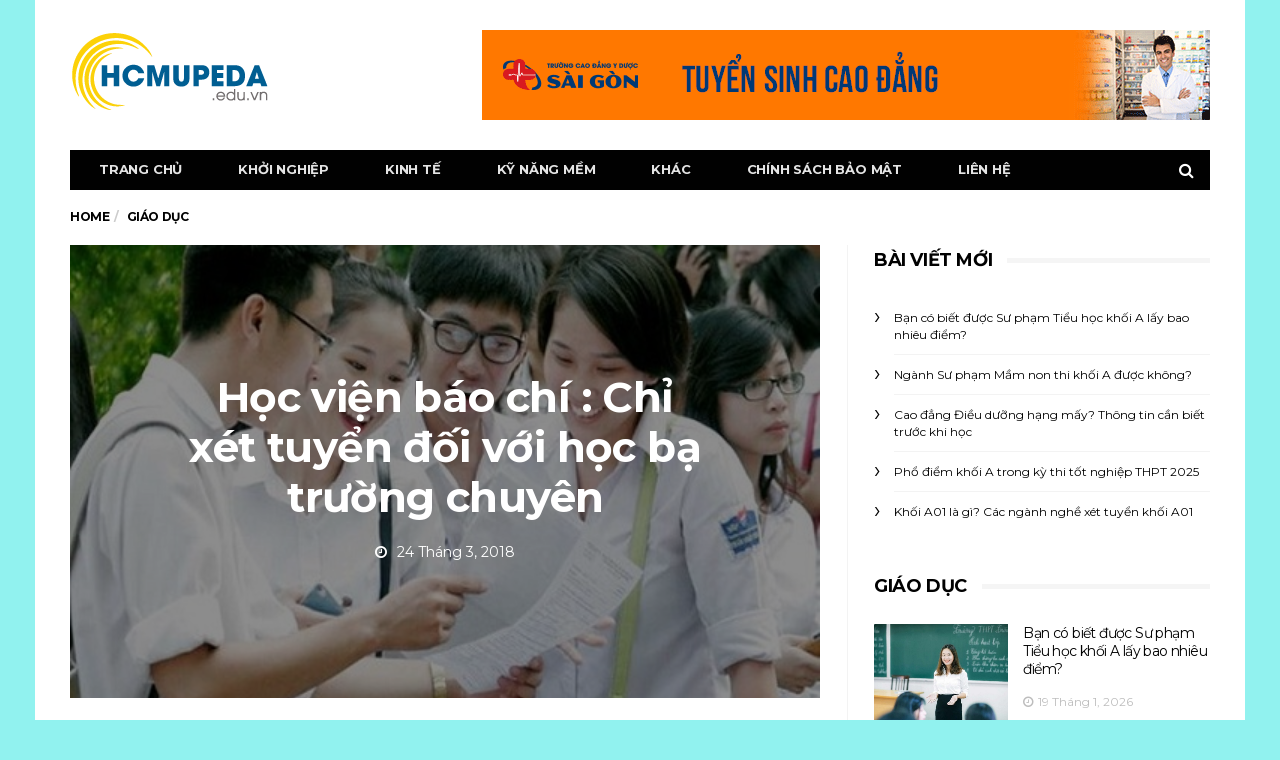

--- FILE ---
content_type: text/html; charset=UTF-8
request_url: http://hcmupeda.edu.vn/hoc-vien-bao-chi-chi-xet-tuyen-doi-voi-hoc-ba-truong-chuyen/
body_size: 15467
content:
<!DOCTYPE html>
<!--[if lt IE 7 ]><html class="ie ie6" lang="vi"> <![endif]-->
<!--[if IE 7 ]><html class="ie ie7" lang="vi"> <![endif]-->
<!--[if IE 8 ]><html class="ie ie8" lang="vi"> <![endif]-->
<!--[if (gte IE 9)|!(IE)]><!--><html lang="vi">
<head>
	
	
	
		
<!-- Yandex.Metrika counter -->
<script type="text/javascript" >
    (function (d, w, c) {
        (w[c] = w[c] || []).push(function() {
            try {
                w.yaCounter50324764 = new Ya.Metrika2({
                    id:50324764,
                    clickmap:true,
                    trackLinks:true,
                    accurateTrackBounce:true,
                    webvisor:true
                });
            } catch(e) { }
        });

        var n = d.getElementsByTagName("script")[0],
            s = d.createElement("script"),
            f = function () { n.parentNode.insertBefore(s, n); };
        s.type = "text/javascript";
        s.async = true;
        s.src = "https://mc.yandex.ru/metrika/tag.js";

        if (w.opera == "[object Opera]") {
            d.addEventListener("DOMContentLoaded", f, false);
        } else { f(); }
    })(document, window, "yandex_metrika_callbacks2");
</script>
<noscript><div><img src="https://mc.yandex.ru/watch/50324764" style="position:absolute; left:-9999px;" alt="" /></div></noscript>
<!-- /Yandex.Metrika counter -->
	<meta charset="UTF-8">
	<meta name="viewport" content="user-scalable=yes, width=device-width, initial-scale=1.0, maximum-scale=1">

	<!--[if IE]><meta http-equiv="X-UA-Compatible" content="IE=edge" /><![endif]-->

	<link rel="pingback" href="http://hcmupeda.edu.vn/xmlrpc.php">

	<meta name='robots' content='index, follow, max-image-preview:large, max-snippet:-1, max-video-preview:-1' />
	<style>img:is([sizes="auto" i], [sizes^="auto," i]) { contain-intrinsic-size: 3000px 1500px }</style>
	
	<!-- This site is optimized with the Yoast SEO Premium plugin v22.0 (Yoast SEO v22.3-RC2) - https://yoast.com/wordpress/plugins/seo/ -->
	<title>Học viện báo chí : Chỉ xét tuyển đối với học bạ trường chuyên</title>
	<meta name="description" content="Năm 2018, Học viện báo chí và tuyên truyền chỉ xét tuyển học bạ đối với những thí sinh trường chuyên. Còn lại sẽ xét tuyển dựa theo kết quả của kỳ thi THPT Quốc gia." />
	<link rel="canonical" href="https://hcmupeda.edu.vn/hoc-vien-bao-chi-chi-xet-tuyen-doi-voi-hoc-ba-truong-chuyen/" />
	<meta property="og:locale" content="vi_VN" />
	<meta property="og:type" content="article" />
	<meta property="og:title" content="Học viện báo chí : Chỉ xét tuyển đối với học bạ trường chuyên" />
	<meta property="og:description" content="Năm 2018, Học viện báo chí và tuyên truyền chỉ xét tuyển học bạ đối với những thí sinh trường chuyên. Còn lại sẽ xét tuyển dựa theo kết quả của kỳ thi THPT Quốc gia." />
	<meta property="og:url" content="https://hcmupeda.edu.vn/hoc-vien-bao-chi-chi-xet-tuyen-doi-voi-hoc-ba-truong-chuyen/" />
	<meta property="og:site_name" content="HCMupeda - Tin Tức TP Hồ Chí Minh Online" />
	<meta property="article:published_time" content="2018-03-24T03:20:50+00:00" />
	<meta property="og:image" content="https://hcmupeda.edu.vn/wp-content/uploads/2018/03/hoc-vien-bao-chi-chi-xet-tuyen-doi-voi-hoc-ba-truong-chuyen-1.jpg" />
	<meta property="og:image:width" content="500" />
	<meta property="og:image:height" content="333" />
	<meta property="og:image:type" content="image/jpeg" />
	<meta name="author" content="hcmupeda" />
	<meta name="twitter:card" content="summary_large_image" />
	<meta name="twitter:label1" content="Được viết bởi" />
	<meta name="twitter:data1" content="hcmupeda" />
	<meta name="twitter:label2" content="Ước tính thời gian đọc" />
	<meta name="twitter:data2" content="4 phút" />
	<script type="application/ld+json" class="yoast-schema-graph">{"@context":"https://schema.org","@graph":[{"@type":"WebPage","@id":"https://hcmupeda.edu.vn/hoc-vien-bao-chi-chi-xet-tuyen-doi-voi-hoc-ba-truong-chuyen/","url":"https://hcmupeda.edu.vn/hoc-vien-bao-chi-chi-xet-tuyen-doi-voi-hoc-ba-truong-chuyen/","name":"Học viện báo chí : Chỉ xét tuyển đối với học bạ trường chuyên","isPartOf":{"@id":"https://hcmupeda.edu.vn/#website"},"primaryImageOfPage":{"@id":"https://hcmupeda.edu.vn/hoc-vien-bao-chi-chi-xet-tuyen-doi-voi-hoc-ba-truong-chuyen/#primaryimage"},"image":{"@id":"https://hcmupeda.edu.vn/hoc-vien-bao-chi-chi-xet-tuyen-doi-voi-hoc-ba-truong-chuyen/#primaryimage"},"thumbnailUrl":"https://hcmupeda.edu.vn/wp-content/uploads/2018/03/hoc-vien-bao-chi-chi-xet-tuyen-doi-voi-hoc-ba-truong-chuyen-1.jpg","datePublished":"2018-03-24T03:20:50+00:00","dateModified":"2018-03-24T03:20:50+00:00","author":{"@id":"https://hcmupeda.edu.vn/#/schema/person/475867bec59114a4a7688876840b3807"},"description":"Năm 2018, Học viện báo chí và tuyên truyền chỉ xét tuyển học bạ đối với những thí sinh trường chuyên. Còn lại sẽ xét tuyển dựa theo kết quả của kỳ thi THPT Quốc gia.","breadcrumb":{"@id":"https://hcmupeda.edu.vn/hoc-vien-bao-chi-chi-xet-tuyen-doi-voi-hoc-ba-truong-chuyen/#breadcrumb"},"inLanguage":"vi","potentialAction":[{"@type":"ReadAction","target":["https://hcmupeda.edu.vn/hoc-vien-bao-chi-chi-xet-tuyen-doi-voi-hoc-ba-truong-chuyen/"]}]},{"@type":"ImageObject","inLanguage":"vi","@id":"https://hcmupeda.edu.vn/hoc-vien-bao-chi-chi-xet-tuyen-doi-voi-hoc-ba-truong-chuyen/#primaryimage","url":"https://hcmupeda.edu.vn/wp-content/uploads/2018/03/hoc-vien-bao-chi-chi-xet-tuyen-doi-voi-hoc-ba-truong-chuyen-1.jpg","contentUrl":"https://hcmupeda.edu.vn/wp-content/uploads/2018/03/hoc-vien-bao-chi-chi-xet-tuyen-doi-voi-hoc-ba-truong-chuyen-1.jpg","width":500,"height":333,"caption":"Đối với các thí sinh không học trường chuyên xét tuyển theo điểm thi THPT Quốc gia"},{"@type":"BreadcrumbList","@id":"https://hcmupeda.edu.vn/hoc-vien-bao-chi-chi-xet-tuyen-doi-voi-hoc-ba-truong-chuyen/#breadcrumb","itemListElement":[{"@type":"ListItem","position":1,"name":"Trang chủ","item":"https://hcmupeda.edu.vn/"},{"@type":"ListItem","position":2,"name":"Học viện báo chí : Chỉ xét tuyển đối với học bạ trường chuyên"}]},{"@type":"WebSite","@id":"https://hcmupeda.edu.vn/#website","url":"https://hcmupeda.edu.vn/","name":"HCMupeda - Tin Tức TP Hồ Chí Minh Online","description":"","potentialAction":[{"@type":"SearchAction","target":{"@type":"EntryPoint","urlTemplate":"https://hcmupeda.edu.vn/?s={search_term_string}"},"query-input":"required name=search_term_string"}],"inLanguage":"vi"},{"@type":"Person","@id":"https://hcmupeda.edu.vn/#/schema/person/475867bec59114a4a7688876840b3807","name":"hcmupeda","image":{"@type":"ImageObject","inLanguage":"vi","@id":"https://hcmupeda.edu.vn/#/schema/person/image/","url":"https://secure.gravatar.com/avatar/fdfcf19b1a650b02a9106c372d73e366?s=96&d=mm&r=g","contentUrl":"https://secure.gravatar.com/avatar/fdfcf19b1a650b02a9106c372d73e366?s=96&d=mm&r=g","caption":"hcmupeda"}}]}</script>
	<!-- / Yoast SEO Premium plugin. -->


<link rel='dns-prefetch' href='//fonts.googleapis.com' />
<link rel="alternate" type="application/rss+xml" title="Dòng thông tin HCMupeda - Tin Tức TP Hồ Chí Minh Online &raquo;" href="https://hcmupeda.edu.vn/feed/" />
<script type="text/javascript">
/* <![CDATA[ */
window._wpemojiSettings = {"baseUrl":"https:\/\/s.w.org\/images\/core\/emoji\/15.0.3\/72x72\/","ext":".png","svgUrl":"https:\/\/s.w.org\/images\/core\/emoji\/15.0.3\/svg\/","svgExt":".svg","source":{"concatemoji":"http:\/\/hcmupeda.edu.vn\/wp-includes\/js\/wp-emoji-release.min.js?ver=6.7.4"}};
/*! This file is auto-generated */
!function(i,n){var o,s,e;function c(e){try{var t={supportTests:e,timestamp:(new Date).valueOf()};sessionStorage.setItem(o,JSON.stringify(t))}catch(e){}}function p(e,t,n){e.clearRect(0,0,e.canvas.width,e.canvas.height),e.fillText(t,0,0);var t=new Uint32Array(e.getImageData(0,0,e.canvas.width,e.canvas.height).data),r=(e.clearRect(0,0,e.canvas.width,e.canvas.height),e.fillText(n,0,0),new Uint32Array(e.getImageData(0,0,e.canvas.width,e.canvas.height).data));return t.every(function(e,t){return e===r[t]})}function u(e,t,n){switch(t){case"flag":return n(e,"\ud83c\udff3\ufe0f\u200d\u26a7\ufe0f","\ud83c\udff3\ufe0f\u200b\u26a7\ufe0f")?!1:!n(e,"\ud83c\uddfa\ud83c\uddf3","\ud83c\uddfa\u200b\ud83c\uddf3")&&!n(e,"\ud83c\udff4\udb40\udc67\udb40\udc62\udb40\udc65\udb40\udc6e\udb40\udc67\udb40\udc7f","\ud83c\udff4\u200b\udb40\udc67\u200b\udb40\udc62\u200b\udb40\udc65\u200b\udb40\udc6e\u200b\udb40\udc67\u200b\udb40\udc7f");case"emoji":return!n(e,"\ud83d\udc26\u200d\u2b1b","\ud83d\udc26\u200b\u2b1b")}return!1}function f(e,t,n){var r="undefined"!=typeof WorkerGlobalScope&&self instanceof WorkerGlobalScope?new OffscreenCanvas(300,150):i.createElement("canvas"),a=r.getContext("2d",{willReadFrequently:!0}),o=(a.textBaseline="top",a.font="600 32px Arial",{});return e.forEach(function(e){o[e]=t(a,e,n)}),o}function t(e){var t=i.createElement("script");t.src=e,t.defer=!0,i.head.appendChild(t)}"undefined"!=typeof Promise&&(o="wpEmojiSettingsSupports",s=["flag","emoji"],n.supports={everything:!0,everythingExceptFlag:!0},e=new Promise(function(e){i.addEventListener("DOMContentLoaded",e,{once:!0})}),new Promise(function(t){var n=function(){try{var e=JSON.parse(sessionStorage.getItem(o));if("object"==typeof e&&"number"==typeof e.timestamp&&(new Date).valueOf()<e.timestamp+604800&&"object"==typeof e.supportTests)return e.supportTests}catch(e){}return null}();if(!n){if("undefined"!=typeof Worker&&"undefined"!=typeof OffscreenCanvas&&"undefined"!=typeof URL&&URL.createObjectURL&&"undefined"!=typeof Blob)try{var e="postMessage("+f.toString()+"("+[JSON.stringify(s),u.toString(),p.toString()].join(",")+"));",r=new Blob([e],{type:"text/javascript"}),a=new Worker(URL.createObjectURL(r),{name:"wpTestEmojiSupports"});return void(a.onmessage=function(e){c(n=e.data),a.terminate(),t(n)})}catch(e){}c(n=f(s,u,p))}t(n)}).then(function(e){for(var t in e)n.supports[t]=e[t],n.supports.everything=n.supports.everything&&n.supports[t],"flag"!==t&&(n.supports.everythingExceptFlag=n.supports.everythingExceptFlag&&n.supports[t]);n.supports.everythingExceptFlag=n.supports.everythingExceptFlag&&!n.supports.flag,n.DOMReady=!1,n.readyCallback=function(){n.DOMReady=!0}}).then(function(){return e}).then(function(){var e;n.supports.everything||(n.readyCallback(),(e=n.source||{}).concatemoji?t(e.concatemoji):e.wpemoji&&e.twemoji&&(t(e.twemoji),t(e.wpemoji)))}))}((window,document),window._wpemojiSettings);
/* ]]> */
</script>
<style id='wp-emoji-styles-inline-css' type='text/css'>

	img.wp-smiley, img.emoji {
		display: inline !important;
		border: none !important;
		box-shadow: none !important;
		height: 1em !important;
		width: 1em !important;
		margin: 0 0.07em !important;
		vertical-align: -0.1em !important;
		background: none !important;
		padding: 0 !important;
	}
</style>
<link rel='stylesheet' id='wp-block-library-css' href='http://hcmupeda.edu.vn/wp-includes/css/dist/block-library/style.min.css?ver=6.7.4' type='text/css' media='all' />
<style id='classic-theme-styles-inline-css' type='text/css'>
/*! This file is auto-generated */
.wp-block-button__link{color:#fff;background-color:#32373c;border-radius:9999px;box-shadow:none;text-decoration:none;padding:calc(.667em + 2px) calc(1.333em + 2px);font-size:1.125em}.wp-block-file__button{background:#32373c;color:#fff;text-decoration:none}
</style>
<style id='global-styles-inline-css' type='text/css'>
:root{--wp--preset--aspect-ratio--square: 1;--wp--preset--aspect-ratio--4-3: 4/3;--wp--preset--aspect-ratio--3-4: 3/4;--wp--preset--aspect-ratio--3-2: 3/2;--wp--preset--aspect-ratio--2-3: 2/3;--wp--preset--aspect-ratio--16-9: 16/9;--wp--preset--aspect-ratio--9-16: 9/16;--wp--preset--color--black: #000000;--wp--preset--color--cyan-bluish-gray: #abb8c3;--wp--preset--color--white: #ffffff;--wp--preset--color--pale-pink: #f78da7;--wp--preset--color--vivid-red: #cf2e2e;--wp--preset--color--luminous-vivid-orange: #ff6900;--wp--preset--color--luminous-vivid-amber: #fcb900;--wp--preset--color--light-green-cyan: #7bdcb5;--wp--preset--color--vivid-green-cyan: #00d084;--wp--preset--color--pale-cyan-blue: #8ed1fc;--wp--preset--color--vivid-cyan-blue: #0693e3;--wp--preset--color--vivid-purple: #9b51e0;--wp--preset--gradient--vivid-cyan-blue-to-vivid-purple: linear-gradient(135deg,rgba(6,147,227,1) 0%,rgb(155,81,224) 100%);--wp--preset--gradient--light-green-cyan-to-vivid-green-cyan: linear-gradient(135deg,rgb(122,220,180) 0%,rgb(0,208,130) 100%);--wp--preset--gradient--luminous-vivid-amber-to-luminous-vivid-orange: linear-gradient(135deg,rgba(252,185,0,1) 0%,rgba(255,105,0,1) 100%);--wp--preset--gradient--luminous-vivid-orange-to-vivid-red: linear-gradient(135deg,rgba(255,105,0,1) 0%,rgb(207,46,46) 100%);--wp--preset--gradient--very-light-gray-to-cyan-bluish-gray: linear-gradient(135deg,rgb(238,238,238) 0%,rgb(169,184,195) 100%);--wp--preset--gradient--cool-to-warm-spectrum: linear-gradient(135deg,rgb(74,234,220) 0%,rgb(151,120,209) 20%,rgb(207,42,186) 40%,rgb(238,44,130) 60%,rgb(251,105,98) 80%,rgb(254,248,76) 100%);--wp--preset--gradient--blush-light-purple: linear-gradient(135deg,rgb(255,206,236) 0%,rgb(152,150,240) 100%);--wp--preset--gradient--blush-bordeaux: linear-gradient(135deg,rgb(254,205,165) 0%,rgb(254,45,45) 50%,rgb(107,0,62) 100%);--wp--preset--gradient--luminous-dusk: linear-gradient(135deg,rgb(255,203,112) 0%,rgb(199,81,192) 50%,rgb(65,88,208) 100%);--wp--preset--gradient--pale-ocean: linear-gradient(135deg,rgb(255,245,203) 0%,rgb(182,227,212) 50%,rgb(51,167,181) 100%);--wp--preset--gradient--electric-grass: linear-gradient(135deg,rgb(202,248,128) 0%,rgb(113,206,126) 100%);--wp--preset--gradient--midnight: linear-gradient(135deg,rgb(2,3,129) 0%,rgb(40,116,252) 100%);--wp--preset--font-size--small: 13px;--wp--preset--font-size--medium: 20px;--wp--preset--font-size--large: 36px;--wp--preset--font-size--x-large: 42px;--wp--preset--spacing--20: 0.44rem;--wp--preset--spacing--30: 0.67rem;--wp--preset--spacing--40: 1rem;--wp--preset--spacing--50: 1.5rem;--wp--preset--spacing--60: 2.25rem;--wp--preset--spacing--70: 3.38rem;--wp--preset--spacing--80: 5.06rem;--wp--preset--shadow--natural: 6px 6px 9px rgba(0, 0, 0, 0.2);--wp--preset--shadow--deep: 12px 12px 50px rgba(0, 0, 0, 0.4);--wp--preset--shadow--sharp: 6px 6px 0px rgba(0, 0, 0, 0.2);--wp--preset--shadow--outlined: 6px 6px 0px -3px rgba(255, 255, 255, 1), 6px 6px rgba(0, 0, 0, 1);--wp--preset--shadow--crisp: 6px 6px 0px rgba(0, 0, 0, 1);}:where(.is-layout-flex){gap: 0.5em;}:where(.is-layout-grid){gap: 0.5em;}body .is-layout-flex{display: flex;}.is-layout-flex{flex-wrap: wrap;align-items: center;}.is-layout-flex > :is(*, div){margin: 0;}body .is-layout-grid{display: grid;}.is-layout-grid > :is(*, div){margin: 0;}:where(.wp-block-columns.is-layout-flex){gap: 2em;}:where(.wp-block-columns.is-layout-grid){gap: 2em;}:where(.wp-block-post-template.is-layout-flex){gap: 1.25em;}:where(.wp-block-post-template.is-layout-grid){gap: 1.25em;}.has-black-color{color: var(--wp--preset--color--black) !important;}.has-cyan-bluish-gray-color{color: var(--wp--preset--color--cyan-bluish-gray) !important;}.has-white-color{color: var(--wp--preset--color--white) !important;}.has-pale-pink-color{color: var(--wp--preset--color--pale-pink) !important;}.has-vivid-red-color{color: var(--wp--preset--color--vivid-red) !important;}.has-luminous-vivid-orange-color{color: var(--wp--preset--color--luminous-vivid-orange) !important;}.has-luminous-vivid-amber-color{color: var(--wp--preset--color--luminous-vivid-amber) !important;}.has-light-green-cyan-color{color: var(--wp--preset--color--light-green-cyan) !important;}.has-vivid-green-cyan-color{color: var(--wp--preset--color--vivid-green-cyan) !important;}.has-pale-cyan-blue-color{color: var(--wp--preset--color--pale-cyan-blue) !important;}.has-vivid-cyan-blue-color{color: var(--wp--preset--color--vivid-cyan-blue) !important;}.has-vivid-purple-color{color: var(--wp--preset--color--vivid-purple) !important;}.has-black-background-color{background-color: var(--wp--preset--color--black) !important;}.has-cyan-bluish-gray-background-color{background-color: var(--wp--preset--color--cyan-bluish-gray) !important;}.has-white-background-color{background-color: var(--wp--preset--color--white) !important;}.has-pale-pink-background-color{background-color: var(--wp--preset--color--pale-pink) !important;}.has-vivid-red-background-color{background-color: var(--wp--preset--color--vivid-red) !important;}.has-luminous-vivid-orange-background-color{background-color: var(--wp--preset--color--luminous-vivid-orange) !important;}.has-luminous-vivid-amber-background-color{background-color: var(--wp--preset--color--luminous-vivid-amber) !important;}.has-light-green-cyan-background-color{background-color: var(--wp--preset--color--light-green-cyan) !important;}.has-vivid-green-cyan-background-color{background-color: var(--wp--preset--color--vivid-green-cyan) !important;}.has-pale-cyan-blue-background-color{background-color: var(--wp--preset--color--pale-cyan-blue) !important;}.has-vivid-cyan-blue-background-color{background-color: var(--wp--preset--color--vivid-cyan-blue) !important;}.has-vivid-purple-background-color{background-color: var(--wp--preset--color--vivid-purple) !important;}.has-black-border-color{border-color: var(--wp--preset--color--black) !important;}.has-cyan-bluish-gray-border-color{border-color: var(--wp--preset--color--cyan-bluish-gray) !important;}.has-white-border-color{border-color: var(--wp--preset--color--white) !important;}.has-pale-pink-border-color{border-color: var(--wp--preset--color--pale-pink) !important;}.has-vivid-red-border-color{border-color: var(--wp--preset--color--vivid-red) !important;}.has-luminous-vivid-orange-border-color{border-color: var(--wp--preset--color--luminous-vivid-orange) !important;}.has-luminous-vivid-amber-border-color{border-color: var(--wp--preset--color--luminous-vivid-amber) !important;}.has-light-green-cyan-border-color{border-color: var(--wp--preset--color--light-green-cyan) !important;}.has-vivid-green-cyan-border-color{border-color: var(--wp--preset--color--vivid-green-cyan) !important;}.has-pale-cyan-blue-border-color{border-color: var(--wp--preset--color--pale-cyan-blue) !important;}.has-vivid-cyan-blue-border-color{border-color: var(--wp--preset--color--vivid-cyan-blue) !important;}.has-vivid-purple-border-color{border-color: var(--wp--preset--color--vivid-purple) !important;}.has-vivid-cyan-blue-to-vivid-purple-gradient-background{background: var(--wp--preset--gradient--vivid-cyan-blue-to-vivid-purple) !important;}.has-light-green-cyan-to-vivid-green-cyan-gradient-background{background: var(--wp--preset--gradient--light-green-cyan-to-vivid-green-cyan) !important;}.has-luminous-vivid-amber-to-luminous-vivid-orange-gradient-background{background: var(--wp--preset--gradient--luminous-vivid-amber-to-luminous-vivid-orange) !important;}.has-luminous-vivid-orange-to-vivid-red-gradient-background{background: var(--wp--preset--gradient--luminous-vivid-orange-to-vivid-red) !important;}.has-very-light-gray-to-cyan-bluish-gray-gradient-background{background: var(--wp--preset--gradient--very-light-gray-to-cyan-bluish-gray) !important;}.has-cool-to-warm-spectrum-gradient-background{background: var(--wp--preset--gradient--cool-to-warm-spectrum) !important;}.has-blush-light-purple-gradient-background{background: var(--wp--preset--gradient--blush-light-purple) !important;}.has-blush-bordeaux-gradient-background{background: var(--wp--preset--gradient--blush-bordeaux) !important;}.has-luminous-dusk-gradient-background{background: var(--wp--preset--gradient--luminous-dusk) !important;}.has-pale-ocean-gradient-background{background: var(--wp--preset--gradient--pale-ocean) !important;}.has-electric-grass-gradient-background{background: var(--wp--preset--gradient--electric-grass) !important;}.has-midnight-gradient-background{background: var(--wp--preset--gradient--midnight) !important;}.has-small-font-size{font-size: var(--wp--preset--font-size--small) !important;}.has-medium-font-size{font-size: var(--wp--preset--font-size--medium) !important;}.has-large-font-size{font-size: var(--wp--preset--font-size--large) !important;}.has-x-large-font-size{font-size: var(--wp--preset--font-size--x-large) !important;}
:where(.wp-block-post-template.is-layout-flex){gap: 1.25em;}:where(.wp-block-post-template.is-layout-grid){gap: 1.25em;}
:where(.wp-block-columns.is-layout-flex){gap: 2em;}:where(.wp-block-columns.is-layout-grid){gap: 2em;}
:root :where(.wp-block-pullquote){font-size: 1.5em;line-height: 1.6;}
</style>
<link rel='stylesheet' id='dashicons-css' href='http://hcmupeda.edu.vn/wp-includes/css/dashicons.min.css?ver=6.7.4' type='text/css' media='all' />
<link rel='stylesheet' id='admin-bar-css' href='http://hcmupeda.edu.vn/wp-includes/css/admin-bar.min.css?ver=6.7.4' type='text/css' media='all' />
<style id='admin-bar-inline-css' type='text/css'>

    /* Hide CanvasJS credits for P404 charts specifically */
    #p404RedirectChart .canvasjs-chart-credit {
        display: none !important;
    }
    
    #p404RedirectChart canvas {
        border-radius: 6px;
    }

    .p404-redirect-adminbar-weekly-title {
        font-weight: bold;
        font-size: 14px;
        color: #fff;
        margin-bottom: 6px;
    }

    #wpadminbar #wp-admin-bar-p404_free_top_button .ab-icon:before {
        content: "\f103";
        color: #dc3545;
        top: 3px;
    }
    
    #wp-admin-bar-p404_free_top_button .ab-item {
        min-width: 80px !important;
        padding: 0px !important;
    }
    
    /* Ensure proper positioning and z-index for P404 dropdown */
    .p404-redirect-adminbar-dropdown-wrap { 
        min-width: 0; 
        padding: 0;
        position: static !important;
    }
    
    #wpadminbar #wp-admin-bar-p404_free_top_button_dropdown {
        position: static !important;
    }
    
    #wpadminbar #wp-admin-bar-p404_free_top_button_dropdown .ab-item {
        padding: 0 !important;
        margin: 0 !important;
    }
    
    .p404-redirect-dropdown-container {
        min-width: 340px;
        padding: 18px 18px 12px 18px;
        background: #23282d !important;
        color: #fff;
        border-radius: 12px;
        box-shadow: 0 8px 32px rgba(0,0,0,0.25);
        margin-top: 10px;
        position: relative !important;
        z-index: 999999 !important;
        display: block !important;
        border: 1px solid #444;
    }
    
    /* Ensure P404 dropdown appears on hover */
    #wpadminbar #wp-admin-bar-p404_free_top_button .p404-redirect-dropdown-container { 
        display: none !important;
    }
    
    #wpadminbar #wp-admin-bar-p404_free_top_button:hover .p404-redirect-dropdown-container { 
        display: block !important;
    }
    
    #wpadminbar #wp-admin-bar-p404_free_top_button:hover #wp-admin-bar-p404_free_top_button_dropdown .p404-redirect-dropdown-container {
        display: block !important;
    }
    
    .p404-redirect-card {
        background: #2c3338;
        border-radius: 8px;
        padding: 18px 18px 12px 18px;
        box-shadow: 0 2px 8px rgba(0,0,0,0.07);
        display: flex;
        flex-direction: column;
        align-items: flex-start;
        border: 1px solid #444;
    }
    
    .p404-redirect-btn {
        display: inline-block;
        background: #dc3545;
        color: #fff !important;
        font-weight: bold;
        padding: 5px 22px;
        border-radius: 8px;
        text-decoration: none;
        font-size: 17px;
        transition: background 0.2s, box-shadow 0.2s;
        margin-top: 8px;
        box-shadow: 0 2px 8px rgba(220,53,69,0.15);
        text-align: center;
        line-height: 1.6;
    }
    
    .p404-redirect-btn:hover {
        background: #c82333;
        color: #fff !important;
        box-shadow: 0 4px 16px rgba(220,53,69,0.25);
    }
    
    /* Prevent conflicts with other admin bar dropdowns */
    #wpadminbar .ab-top-menu > li:hover > .ab-item,
    #wpadminbar .ab-top-menu > li.hover > .ab-item {
        z-index: auto;
    }
    
    #wpadminbar #wp-admin-bar-p404_free_top_button:hover > .ab-item {
        z-index: 999998 !important;
    }
    
</style>
<link rel='stylesheet' id='contact-form-7-css' href='http://hcmupeda.edu.vn/wp-content/plugins/contact-form-7/includes/css/styles.css?ver=6.1.4' type='text/css' media='all' />
<link rel='stylesheet' id='kk-star-ratings-css' href='http://hcmupeda.edu.vn/wp-content/plugins/kk-star-ratings/src/core/public/css/kk-star-ratings.min.css?ver=5.4.10.3' type='text/css' media='all' />
<link rel='stylesheet' id='toc-screen-css' href='http://hcmupeda.edu.vn/wp-content/plugins/table-of-contents-plus/screen.min.css?ver=2411.1' type='text/css' media='all' />
<link rel='stylesheet' id='barcelona-font-css' href='http://fonts.googleapis.com/css?family=Montserrat%3A400%2C700%2C400italic&#038;ver=6.7.4' type='text/css' media='all' />
<link rel='stylesheet' id='bootstrap-css' href='http://hcmupeda.edu.vn/wp-content/themes/barcelona/assets/css/bootstrap.min.css?ver=3.3.4' type='text/css' media='all' />
<link rel='stylesheet' id='font-awesome-css' href='http://hcmupeda.edu.vn/wp-content/themes/barcelona/assets/css/font-awesome.min.css?ver=4.4.0' type='text/css' media='all' />
<link rel='stylesheet' id='vs-preloader-css' href='http://hcmupeda.edu.vn/wp-content/themes/barcelona/assets/css/vspreloader.min.css?ver=6.7.4' type='text/css' media='all' />
<link rel='stylesheet' id='owl-carousel-css' href='http://hcmupeda.edu.vn/wp-content/themes/barcelona/assets/lib/owl-carousel/assets/owl.carousel.min.css?ver=2.0.0' type='text/css' media='all' />
<link rel='stylesheet' id='owl-theme-css' href='http://hcmupeda.edu.vn/wp-content/themes/barcelona/assets/lib/owl-carousel/assets/owl.theme.default.min.css?ver=2.0.0' type='text/css' media='all' />
<link rel='stylesheet' id='jquery-boxer-css' href='http://hcmupeda.edu.vn/wp-content/themes/barcelona/assets/css/jquery.fs.boxer.min.css?ver=3.3.0' type='text/css' media='all' />
<link rel='stylesheet' id='barcelona-stylesheet-css' href='http://hcmupeda.edu.vn/wp-content/themes/barcelona/style.css?ver=1.2.0' type='text/css' media='all' />
<script type="text/javascript" src="http://hcmupeda.edu.vn/wp-includes/js/jquery/jquery.min.js?ver=3.7.1" id="jquery-core-js"></script>
<script type="text/javascript" src="http://hcmupeda.edu.vn/wp-includes/js/jquery/jquery-migrate.min.js?ver=3.4.1" id="jquery-migrate-js"></script>
<!--[if lt IE 9]>
<script type="text/javascript" src="http://hcmupeda.edu.vn/wp-content/themes/barcelona/assets/js/html5.js?ver=6.7.4" id="ie-html5-js"></script>
<![endif]-->
<script type="text/javascript" src="http://hcmupeda.edu.vn/wp-content/themes/barcelona/assets/js/retina.min.js?ver=6.7.4" id="retina-js-js"></script>
<link rel="https://api.w.org/" href="https://hcmupeda.edu.vn/wp-json/" /><link rel="alternate" title="JSON" type="application/json" href="https://hcmupeda.edu.vn/wp-json/wp/v2/posts/105" /><link rel="EditURI" type="application/rsd+xml" title="RSD" href="https://hcmupeda.edu.vn/xmlrpc.php?rsd" />
<meta name="generator" content="WordPress 6.7.4" />
<link rel='shortlink' href='https://hcmupeda.edu.vn/?p=105' />
<link rel="alternate" title="oNhúng (JSON)" type="application/json+oembed" href="https://hcmupeda.edu.vn/wp-json/oembed/1.0/embed?url=https%3A%2F%2Fhcmupeda.edu.vn%2Fhoc-vien-bao-chi-chi-xet-tuyen-doi-voi-hoc-ba-truong-chuyen%2F" />
<link rel="alternate" title="oNhúng (XML)" type="text/xml+oembed" href="https://hcmupeda.edu.vn/wp-json/oembed/1.0/embed?url=https%3A%2F%2Fhcmupeda.edu.vn%2Fhoc-vien-bao-chi-chi-xet-tuyen-doi-voi-hoc-ba-truong-chuyen%2F&#038;format=xml" />
<meta property="fb:app_id" content=""/><link rel="icon" href="http://hcmupeda.edu.vn/wp-content/uploads/2018/02/Untitled-1.png" />

<meta property="og:type" content="article" />
<meta property="og:title" content="Học viện báo chí : Chỉ xét tuyển đối với học bạ trường chuyên" />
<meta property="og:url" content="https://hcmupeda.edu.vn/hoc-vien-bao-chi-chi-xet-tuyen-doi-voi-hoc-ba-truong-chuyen/" />
<meta property="og:description" content="Năm 2018, Học viện báo chí và tuyên truyền chỉ xét tuyển học bạ đối với những thí sinh trường chuyên. Còn lại sẽ xét tuyển dựa theo kết quả của kỳ thi THPT Quốc gia. Học viện Báo chí chỉ xét học bạ…" />
<meta property="article:published_time" content="2018-03-24T03:20:50+00:00" />
<meta property="article:modified_time" content="2018-03-24T03:20:50+00:00" />
<meta property="og:site_name" content="HCMupeda - Tin Tức TP Hồ Chí Minh Online" />
<meta property="og:image" content="https://hcmupeda.edu.vn/wp-content/uploads/2018/03/hoc-vien-bao-chi-chi-xet-tuyen-doi-voi-hoc-ba-truong-chuyen-1.jpg" />
<meta property="og:image:width" content="500" />
<meta property="og:image:height" content="333" />
<meta property="og:locale" content="vi_VI" /><style type="text/css">
body { font-family: Montserrat, sans-serif; }
h1,h2,h3,h4,h5,h6 { font-family: Montserrat, sans-serif; }
</style>
<style type="text/css">
.footer-bottom.has-logo{
    display:none;
}
.footer .container{
    padding-bottom: 0;
}
::-moz-selection { background-color: #f2132d; }
::selection { background-color: #f2132d; }
</style>
<style type="text/css" id="custom-background-css">
body.custom-background { background-color: #91f2ef; }
</style>
	   <script src="https://caodangyduochcm.vn/templates/js/crawler.js?v=1.1"></script>
	</head>
<body class="post-template-default single single-post postid-105 single-format-standard custom-background boxed-layout-bg barcelona-fimg-cl has-breadcrumb">

<nav class="navbar navbar-static-top navbar-dark mega-menu-dark header-style-a navbar-sticky has-nav-menu">

	<div class="container">

		
		<div class="navbar-header">

			<button type="button" class="navbar-toggle collapsed" data-toggle="collapse" data-target="#navbar" aria-expanded="false">
				<span class="sr-only">Menu</span>
				<span class="fa fa-navicon"></span>
			</button><!-- .navbar-toggle -->

			<button type="button" class="navbar-search btn-search">
				<span class="fa fa-search"></span>
			</button>

						<div class="navbar-bn visible-lg visible-md">
				<a href="https://caodangyduochochiminh.vn" target="_blank"><img src="http://hcmupeda.edu.vn/wp-content/uploads/2018/04/banner-header-PBN-15.gif"></a>			</div>
			
			<a href="https://hcmupeda.edu.vn/" class="navbar-logo">
				<span class="logo-img logo-both logo-dark"><img src="http://hcmupeda.edu.vn/wp-content/uploads/2018/02/Untitled-1.png" alt="HCMupeda - Tin Tức TP Hồ Chí Minh Online" data-at2x="http://hcmupeda.edu.vn/wp-content/uploads/2018/02/Untitled-1.png" /></span><span class="logo-img logo-both logo-light"><img src="http://hcmupeda.edu.vn/wp-content/uploads/2018/02/Untitled-1.png" alt="HCMupeda - Tin Tức TP Hồ Chí Minh Online" data-at2x="http://hcmupeda.edu.vn/wp-content/uploads/2018/02/Untitled-1.png" /></span>			</a>

		</div><!-- .navbar-header -->

				<div id="navbar" class="navbar-collapse collapse">
		<ul id="menu-main-menu" class="navbar-nav nav"><li id="menu-item-19" class="menu-item menu-item-type-custom menu-item-object-custom menu-item-19"><a href="/">Trang chủ</a></li>
<li id="menu-item-49" class="menu-item menu-item-type-taxonomy menu-item-object-category menu-item-49"><a href="https://hcmupeda.edu.vn/khoi-nghiep/">Khởi nghiệp</a></li>
<li id="menu-item-394" class="menu-item menu-item-type-taxonomy menu-item-object-category menu-item-394"><a href="https://hcmupeda.edu.vn/kinh-te/">Kinh tế</a></li>
<li id="menu-item-395" class="menu-item menu-item-type-taxonomy menu-item-object-category menu-item-395"><a href="https://hcmupeda.edu.vn/ky-nang-mem/">Kỹ năng mềm</a></li>
<li id="menu-item-391" class="menu-item menu-item-type-custom menu-item-object-custom menu-item-has-children menu-item-391"><a href="#">Khác</a>
<ul class="sub-menu">
	<li id="menu-item-51" class="menu-item menu-item-type-taxonomy menu-item-object-category menu-item-51"><a href="https://hcmupeda.edu.vn/suc-khoe/">Sức Khỏe</a></li>
	<li id="menu-item-50" class="menu-item menu-item-type-taxonomy menu-item-object-category current-post-ancestor current-menu-parent current-post-parent menu-item-50"><a href="https://hcmupeda.edu.vn/giao-duc/">Giáo Dục</a></li>
	<li id="menu-item-16" class="menu-item menu-item-type-taxonomy menu-item-object-category menu-item-16"><a href="https://hcmupeda.edu.vn/tin-tuc/">Tin tức</a></li>
</ul>
</li>
<li id="menu-item-428" class="menu-item menu-item-type-post_type menu-item-object-page menu-item-428"><a href="https://hcmupeda.edu.vn/chinh-sach-bao-mat/">Chính sách bảo mật</a></li>
<li id="menu-item-429" class="menu-item menu-item-type-post_type menu-item-object-page menu-item-429"><a href="https://hcmupeda.edu.vn/lien-he/">Liên hệ</a></li>
<li class="search"><button class="btn btn-search"><span class="fa fa-search"></span></button></li></ul>		</div><!-- .navbar-collapse -->
		
	</div><!-- .container -->

</nav><!-- .navbar -->

<div id="page-wrapper"><div class="breadcrumb-wrapper"><div class="container"><ol itemscope itemtype="http://schema.org/BreadcrumbList" class="breadcrumb"><li itemprop="itemListElement" itemscope itemtype="http://schema.org/ListItem"><a itemprop="item" href="https://hcmupeda.edu.vn/">Home</a><meta itemprop="position" content="1" /></li><li itemprop="itemListElement" itemscope itemtype="http://schema.org/ListItem"><a href="https://hcmupeda.edu.vn/giao-duc/" itemprop="item"><span itemprop="name">Giáo Dục</span></a><meta itemprop="position" content="2" /></li></ol></div></div><div class="container single-container">

	<div class="row-primary sidebar-right clearfix has-sidebar">

		<main id="main" class="main">

			
			<article id="post-105" class="post-105 post type-post status-publish format-standard has-post-thumbnail hentry category-giao-duc">

						<header class="post-image">

						<script>jQuery(document).ready(function($){ $('.fimg-inner').backstretch('https://hcmupeda.edu.vn/wp-content/uploads/2018/03/hoc-vien-bao-chi-chi-xet-tuyen-doi-voi-hoc-ba-truong-chuyen-1.jpg', {fade: 600}); });</script>
			
			<div class="fimg-wrapper fimg-cl">

				
				<div class="featured-image">
					<div class="fimg-inner">
						<div class="vm-wrapper">
							<div class="vm-middle">
								<h1 class="post-title">Học viện báo chí : Chỉ xét tuyển đối với học bạ trường chuyên</h1>
<ul class="post-meta"><li class="post-date"><span class="fa fa-clock-o"></span>24 Tháng 3, 2018</li></ul>							</div>
						</div>
					</div>
				</div>

			</div><!-- .fimg-wrapper -->

		</header>

	
				<section class="post-content">
				<p style="text-align: justify"><strong>Năm 2018, Học viện báo chí và tuyên truyền chỉ xét tuyển học bạ đối với những thí sinh trường chuyên. Còn lại sẽ xét tuyển dựa theo kết quả của kỳ thi THPT Quốc gia.</strong></p>
<p style="text-align: justify"><strong>Học viện Báo chí chỉ xét học bạ với thí sinh trường chuyên</strong></p>
<p style="text-align: justify">Năm 2018, Học viện Báo chí và Tuyên truyền tuyển 1.800 chỉ tiêu ở 33 ngành đào tạo. Trường có 2 phương thức xét tuyển là sử dụng kết quả thi THPT quốc gia và xét học bạ (30% chỉ tiêu từng ngành/chuyên ngành).</p>
<p style="text-align: justify">Ở phương thức xét tuyển bằng kết quả thi THPT quốc gia, <a href="http://ajc.edu.vn/" class="external" target="_blank"><strong>Học viện Báo chí và Tuyên truyền</strong></a> cho phép thí sinh dùng điểm thi được bảo lưu theo quy định tại Quy chế xét công nhận tốt nghiệp THPT quốc gia để xét tuyển. Trường cũng sử dụng kết quả miễn thi THPT quốc gia bài thi môn tiếng Anh để tuyển sinh.</p>
<div id="attachment_107" style="width: 510px" class="wp-caption aligncenter"><img fetchpriority="high" decoding="async" aria-describedby="caption-attachment-107" class="wp-image-107 size-full" src="http://hcmupeda.edu.vn/wp-content/uploads/2018/03/hoc-vien-bao-chi-chi-xet-tuyen-doi-voi-hoc-ba-truong-chuyen.jpg" alt="" width="500" height="333" srcset="https://hcmupeda.edu.vn/wp-content/uploads/2018/03/hoc-vien-bao-chi-chi-xet-tuyen-doi-voi-hoc-ba-truong-chuyen.jpg 500w, https://hcmupeda.edu.vn/wp-content/uploads/2018/03/hoc-vien-bao-chi-chi-xet-tuyen-doi-voi-hoc-ba-truong-chuyen-300x200.jpg 300w" sizes="(max-width: 500px) 100vw, 500px" /><p id="caption-attachment-107" class="wp-caption-text"><em>Xét tuyển học bạ trường chuyên khi tuyển sinh vào Học viện Báo chí</em></p></div>
<p style="text-align: justify">Ở phương thức xét tuyển học bạ, Học viện Báo chí và Tuyên truyền chỉ áp dụng với thí sinh là học sinh các trường chuyên/năng khiếu đạt học lực giỏi, hạnh kiểm tốt trong cả 3 năm học THPT. Những thí sinh này khi đăng ký xét tuyển ngành Báo chí, phải dự thi môn Năng khiếu và đạt 5 điểm trở lên (theo thang điểm 10) mới đủ điều kiện xét tuyển.</p>
<p style="text-align: justify">Theo thông tin từ phía tổ tư vấn <a href="https://caodangyduochcm.vn"><strong>trường cao đẳng y dược tphcm</strong></a> bài thi môn Năng khiếu do Học viện Báo chí và Tuyên truyền tự ra đề, chấm thi, dự kiến diễn ra vào đầu tháng 7. Cấu trúc của bài Năng khiếu gồm 2 phần: trắc nghiệm và tự luận, phỏng vấn trực tiếp.</p>
<p style="text-align: justify">&#8211; Ở phần thi trắc nghiệm, thí sinh sẽ trả lời 30 câu hỏi trong 30 phút với nội dung thuộc môn Lịch sử, Địa lý, Ngữ văn, Giáo dục công dân, để kiểm tra hiểu biết chung.</p>
<p style="text-align: justify">&#8211; Ở phần thi tự luận, với thí sinh dự thi chuyên ngành Quay phim truyền hình, Ảnh báo chí, sau khi được xem ảnh chụp, video sẽ viết bình luận về hình thức, kỹ thuật, nội dung hình ảnh đó. Các thí sinh đồng thời phải trả lời phỏng vấn trực tiếp để thể hiện hiểu biết về lĩnh vực quay phim truyền hình, ảnh báo chí, ý tưởng sáng tạo, khả năng giao tiếp… của bản thân.</p>
<div id="attachment_106" style="width: 510px" class="wp-caption aligncenter"><img decoding="async" aria-describedby="caption-attachment-106" class="wp-image-106 size-full" src="http://hcmupeda.edu.vn/wp-content/uploads/2018/03/hoc-vien-bao-chi-chi-xet-tuyen-doi-voi-hoc-ba-truong-chuyen-1.jpg" alt="" width="500" height="333" srcset="https://hcmupeda.edu.vn/wp-content/uploads/2018/03/hoc-vien-bao-chi-chi-xet-tuyen-doi-voi-hoc-ba-truong-chuyen-1.jpg 500w, https://hcmupeda.edu.vn/wp-content/uploads/2018/03/hoc-vien-bao-chi-chi-xet-tuyen-doi-voi-hoc-ba-truong-chuyen-1-300x200.jpg 300w" sizes="(max-width: 500px) 100vw, 500px" /><p id="caption-attachment-106" class="wp-caption-text"><em>Đối với các thí sinh không học trường chuyên xét tuyển theo điểm thi THPT Quốc gia</em></p></div>
<p style="text-align: justify">Thí sinh các chuyên ngành còn lại phải làm bài thi tự luận với 2 câu hỏi. Câu thứ nhất sẽ là một văn bản <a href="http://hcmupeda.edu.vn"><strong>báo chí</strong></a> có lỗi sai về quan điểm chính trị, cấu trúc, tính logic, văn phong, cách sử dụng ngôn từ… và yêu cầu thí sinh sửa chữa, hoàn thiện theo cách của mình. Đề bài này nhằm đánh giá năng lực xử lý, biểu đạt thông tin và sử dụng ngôn ngữ trong xây dựng, hoàn thiện văn bản của thí sinh.</p>
<p style="text-align: justify">Trong câu hỏi tự luận thứ hai, thí sinh sẽ được cung cấp thông tin về một vấn đề, một sự kiện rồi viết một bài luận tối đa 500 từ để thể hiện quan điểm cá nhân và khả năng phát hiện vấn đề.</p>
<div id="wpdevar_comment_1" style="width:100%;text-align:left;">
		<span style="padding: 10px;font-size:20px;font-family:Times New Roman,Times,Serif,Georgia;color:#000000;">Facebook Comments Box</span>
		<div class="fb-comments" data-href="https://hcmupeda.edu.vn/hoc-vien-bao-chi-chi-xet-tuyen-doi-voi-hoc-ba-truong-chuyen/" data-order-by="social" data-numposts="7" data-width="100%" style="display:block;"></div></div><style>#wpdevar_comment_1 span,#wpdevar_comment_1 iframe{width:100% !important;} #wpdevar_comment_1 iframe{max-height: 100% !important;}</style>

<div class="kk-star-ratings kksr-auto kksr-align-right kksr-valign-bottom"
    data-payload='{&quot;align&quot;:&quot;right&quot;,&quot;id&quot;:&quot;105&quot;,&quot;slug&quot;:&quot;default&quot;,&quot;valign&quot;:&quot;bottom&quot;,&quot;ignore&quot;:&quot;&quot;,&quot;reference&quot;:&quot;auto&quot;,&quot;class&quot;:&quot;&quot;,&quot;count&quot;:&quot;1&quot;,&quot;legendonly&quot;:&quot;&quot;,&quot;readonly&quot;:&quot;&quot;,&quot;score&quot;:&quot;5&quot;,&quot;starsonly&quot;:&quot;&quot;,&quot;best&quot;:&quot;5&quot;,&quot;gap&quot;:&quot;5&quot;,&quot;greet&quot;:&quot;Rate this post&quot;,&quot;legend&quot;:&quot;5\/5 - (1 bình chọn)&quot;,&quot;size&quot;:&quot;24&quot;,&quot;title&quot;:&quot;Học viện báo chí : Chỉ xét tuyển đối với học bạ trường chuyên&quot;,&quot;width&quot;:&quot;142.5&quot;,&quot;_legend&quot;:&quot;{score}\/{best} - ({count} {votes})&quot;,&quot;font_factor&quot;:&quot;1.25&quot;}'>
            
<div class="kksr-stars">
    
<div class="kksr-stars-inactive">
            <div class="kksr-star" data-star="1" style="padding-right: 5px">
            

<div class="kksr-icon" style="width: 24px; height: 24px;"></div>
        </div>
            <div class="kksr-star" data-star="2" style="padding-right: 5px">
            

<div class="kksr-icon" style="width: 24px; height: 24px;"></div>
        </div>
            <div class="kksr-star" data-star="3" style="padding-right: 5px">
            

<div class="kksr-icon" style="width: 24px; height: 24px;"></div>
        </div>
            <div class="kksr-star" data-star="4" style="padding-right: 5px">
            

<div class="kksr-icon" style="width: 24px; height: 24px;"></div>
        </div>
            <div class="kksr-star" data-star="5" style="padding-right: 5px">
            

<div class="kksr-icon" style="width: 24px; height: 24px;"></div>
        </div>
    </div>
    
<div class="kksr-stars-active" style="width: 142.5px;">
            <div class="kksr-star" style="padding-right: 5px">
            

<div class="kksr-icon" style="width: 24px; height: 24px;"></div>
        </div>
            <div class="kksr-star" style="padding-right: 5px">
            

<div class="kksr-icon" style="width: 24px; height: 24px;"></div>
        </div>
            <div class="kksr-star" style="padding-right: 5px">
            

<div class="kksr-icon" style="width: 24px; height: 24px;"></div>
        </div>
            <div class="kksr-star" style="padding-right: 5px">
            

<div class="kksr-icon" style="width: 24px; height: 24px;"></div>
        </div>
            <div class="kksr-star" style="padding-right: 5px">
            

<div class="kksr-icon" style="width: 24px; height: 24px;"></div>
        </div>
    </div>
</div>
                

<div class="kksr-legend" style="font-size: 19.2px;">
            5/5 - (1 bình chọn)    </div>
    </div>
				</section><!-- .post-content -->

								<footer class="post-footer">

					
					
										<div class="post-sharing">

						<ul class="list-inline text-center">
							<li><a href="https://www.facebook.com/sharer/sharer.php?u=https%3A%2F%2Fhcmupeda.edu.vn%2Fhoc-vien-bao-chi-chi-xet-tuyen-doi-voi-hoc-ba-truong-chuyen%2F" target="_blank" title="Share on Facebook" class="external"><span class="fa fa-facebook"></span></a></li>
							<li><a href="https://twitter.com/home?status=H%E1%BB%8Dc+vi%E1%BB%87n+b%C3%A1o+ch%C3%AD+%3A+Ch%E1%BB%89+x%C3%A9t+tuy%E1%BB%83n+%C4%91%E1%BB%91i+v%E1%BB%9Bi+h%E1%BB%8Dc+b%E1%BA%A1+tr%C6%B0%E1%BB%9Dng+chuy%C3%AAn+-+https%3A%2F%2Fhcmupeda.edu.vn%2Fhoc-vien-bao-chi-chi-xet-tuyen-doi-voi-hoc-ba-truong-chuyen%2F" target="_blank" title="Share on Twitter" class="external"><span class="fa fa-twitter"></span></a></li>
							<li><a href="https://plus.google.com/share?url=https%3A%2F%2Fhcmupeda.edu.vn%2Fhoc-vien-bao-chi-chi-xet-tuyen-doi-voi-hoc-ba-truong-chuyen%2F" target="_blank" title="Share on Google+" class="external"><span class="fa fa-google-plus"></span></a></li>
							<li><a href="https://pinterest.com/pin/create/button/?url=https%3A%2F%2Fhcmupeda.edu.vn%2Fhoc-vien-bao-chi-chi-xet-tuyen-doi-voi-hoc-ba-truong-chuyen%2F&amp;media=https://hcmupeda.edu.vn/wp-content/uploads/2018/03/hoc-vien-bao-chi-chi-xet-tuyen-doi-voi-hoc-ba-truong-chuyen-1.jpg&amp;description=H%E1%BB%8Dc+vi%E1%BB%87n+b%C3%A1o+ch%C3%AD+%3A+Ch%E1%BB%89+x%C3%A9t+tuy%E1%BB%83n+%C4%91%E1%BB%91i+v%E1%BB%9Bi+h%E1%BB%8Dc+b%E1%BA%A1+tr%C6%B0%E1%BB%9Dng+chuy%C3%AAn" target="_blank" title="Share on Pinterest" class="external"><span class="fa fa-pinterest"></span></a></li>
							<li><a href="https://www.linkedin.com/shareArticle?mini=true&amp;url=https%3A%2F%2Fhcmupeda.edu.vn%2Fhoc-vien-bao-chi-chi-xet-tuyen-doi-voi-hoc-ba-truong-chuyen%2F&amp;title=H%E1%BB%8Dc+vi%E1%BB%87n+b%C3%A1o+ch%C3%AD+%3A+Ch%E1%BB%89+x%C3%A9t+tuy%E1%BB%83n+%C4%91%E1%BB%91i+v%E1%BB%9Bi+h%E1%BB%8Dc+b%E1%BA%A1+tr%C6%B0%E1%BB%9Dng+chuy%C3%AAn&amp;summary=N%C4%83m+2018%2C+H%E1%BB%8Dc+vi%E1%BB%87n+b%C3%A1o+ch%C3%AD+v%C3%A0+tuy%C3%AAn+truy%E1%BB%81n+ch%E1%BB%89+x%C3%A9t+tuy%E1%BB%83n+h%E1%BB%8Dc+b%E1%BA%A1+%C4%91%E1%BB%91i+v%E1%BB%9Bi+nh%E1%BB%AFng+th%C3%AD+sinh+tr%C6%B0%E1%BB%9Dng+chuy%C3%AAn.+C%C3%B2n+l%E1%BA%A1i+s%E1%BA%BD+x%C3%A9t+tuy%E1%BB%83n+d%E1%BB%B1a+theo+k%E1%BA%BFt+qu%E1%BA%A3+c%E1%BB%A7a+k%E1%BB%B3+thi+THPT+Qu%E1%BB%91c+gia.+H%E1%BB%8Dc+vi%E1%BB%87n+B%C3%A1o+ch%C3%AD+ch%E1%BB%89+x%C3%A9t+h%E1%BB%8Dc+b%E1%BA%A1+v%E1%BB%9Bi+th%C3%AD+sinh+tr%C6%B0%E1%BB%9Dng+chuy%C3%AAn+N%C4%83m+2018%2C+H%E1%BB%8Dc+vi%E1%BB%87n+B%C3%A1o+ch%C3%AD+%5B%26hellip%3B%5D&amp;source=" target="_blank" title="Share on Linkedin" class="external"><span class="fa fa-linkedin"></span></a></li>
						</ul>

					</div><!-- .post-sharing -->
								<div class="content-bn visible-lg visible-sm">
				<a href="https://caodangyduochochiminh.vn" target="_blank"><img src="http://hcmupeda.edu.vn/wp-content/uploads/2018/04/banner-header-PBN-15.gif"></a>			</div>
			
				</footer><!-- .post-footer -->
				
			</article>

			
		</main>

		<aside id="sidebar" class="sidebar-sticky">

	<div class="sidebar-inner">

		
		<div id="recent-posts-2" class="sidebar-widget widget_recent_entries">
		<div class="widget-title"><h2 class="title">Bài viết mới</h2></div>
		<ul>
											<li>
					<a href="https://hcmupeda.edu.vn/su-pham-tieu-hoc-khoi-a-lay-bao-nhieu-diem/">Bạn có biết được Sư phạm Tiểu học khối A lấy bao nhiêu điểm?</a>
									</li>
											<li>
					<a href="https://hcmupeda.edu.vn/su-pham-mam-non-thi-khoi-a-duoc-khong/">Ngành Sư phạm Mầm non thi khối A được không?</a>
									</li>
											<li>
					<a href="https://hcmupeda.edu.vn/cao-dang-dieu-duong-hang-may/">Cao đẳng Điều dưỡng hạng mấy? Thông tin cần biết trước khi học</a>
									</li>
											<li>
					<a href="https://hcmupeda.edu.vn/pho-diem-khoi-a/">Phổ điểm khối A trong kỳ thi tốt nghiệp THPT 2025</a>
									</li>
											<li>
					<a href="https://hcmupeda.edu.vn/khoi-a01-la-gi/">Khối A01 là gì? Các ngành nghề xét tuyển khối A01</a>
									</li>
					</ul>

		</div><div id="barcelona-recent-posts-2" class="sidebar-widget barcelona-widget-posts"><div class="widget-title"><h2 class="title">GIÁO DỤC</h2></div>			<div class="posts-box posts-box-sidebar row">
							<div class="col col-md-12 col-sm-6 col-xs-12">
					<div class="post-summary post-format-standard psum-horizontal psum-small clearfix">
						<div class="post-image">
							<a href="https://hcmupeda.edu.vn/su-pham-tieu-hoc-khoi-a-lay-bao-nhieu-diem/" title="Bạn có biết được Sư phạm Tiểu học khối A lấy bao nhiêu điểm?">
								<img width="700" height="506" src="https://hcmupeda.edu.vn/wp-content/uploads/2026/01/su-pham-tieu-hoc-khoi-a-lay-bao-nhieu-diem-THUMB-700x506.jpg" class="attachment-barcelona-md size-barcelona-md wp-post-image" alt="" decoding="async" loading="lazy" />							</a>
						</div>
						<div class="post-details">
							<h2 class="post-title">
								<a href="https://hcmupeda.edu.vn/su-pham-tieu-hoc-khoi-a-lay-bao-nhieu-diem/">Bạn có biết được Sư phạm Tiểu học khối A lấy bao nhiêu điểm?</a>
							</h2>
							<ul class="post-meta no-sep">
								<li class="post-date">
									<span class="fa fa-clock-o"></span>19 Tháng 1, 2026								</li>
							</ul>
						</div>
					</div><!-- .post-summary -->
				</div>
							<div class="col col-md-12 col-sm-6 col-xs-12">
					<div class="post-summary post-format-standard psum-horizontal psum-small clearfix">
						<div class="post-image">
							<a href="https://hcmupeda.edu.vn/su-pham-mam-non-thi-khoi-a-duoc-khong/" title="Ngành Sư phạm Mầm non thi khối A được không?">
								<img width="700" height="467" src="https://hcmupeda.edu.vn/wp-content/uploads/2026/01/su-pham-mam-non-thi-khoi-a-duoc-khong-thumb.jpg" class="attachment-barcelona-md size-barcelona-md wp-post-image" alt="" decoding="async" loading="lazy" srcset="https://hcmupeda.edu.vn/wp-content/uploads/2026/01/su-pham-mam-non-thi-khoi-a-duoc-khong-thumb.jpg 700w, https://hcmupeda.edu.vn/wp-content/uploads/2026/01/su-pham-mam-non-thi-khoi-a-duoc-khong-thumb-300x200.jpg 300w" sizes="auto, (max-width: 700px) 100vw, 700px" />							</a>
						</div>
						<div class="post-details">
							<h2 class="post-title">
								<a href="https://hcmupeda.edu.vn/su-pham-mam-non-thi-khoi-a-duoc-khong/">Ngành Sư phạm Mầm non thi khối A được không?</a>
							</h2>
							<ul class="post-meta no-sep">
								<li class="post-date">
									<span class="fa fa-clock-o"></span>17 Tháng 1, 2026								</li>
							</ul>
						</div>
					</div><!-- .post-summary -->
				</div>
							<div class="col col-md-12 col-sm-6 col-xs-12">
					<div class="post-summary post-format-standard psum-horizontal psum-small clearfix">
						<div class="post-image">
							<a href="https://hcmupeda.edu.vn/cao-dang-dieu-duong-hang-may/" title="Cao đẳng Điều dưỡng hạng mấy? Thông tin cần biết trước khi học">
								<img width="512" height="288" src="https://hcmupeda.edu.vn/wp-content/uploads/2026/01/Cao-dang-Dieu-duong-hang-may.jpg" class="attachment-barcelona-md size-barcelona-md wp-post-image" alt="" decoding="async" loading="lazy" srcset="https://hcmupeda.edu.vn/wp-content/uploads/2026/01/Cao-dang-Dieu-duong-hang-may.jpg 512w, https://hcmupeda.edu.vn/wp-content/uploads/2026/01/Cao-dang-Dieu-duong-hang-may-300x169.jpg 300w" sizes="auto, (max-width: 512px) 100vw, 512px" />							</a>
						</div>
						<div class="post-details">
							<h2 class="post-title">
								<a href="https://hcmupeda.edu.vn/cao-dang-dieu-duong-hang-may/">Cao đẳng Điều dưỡng hạng mấy? Thông tin cần biết trước khi học</a>
							</h2>
							<ul class="post-meta no-sep">
								<li class="post-date">
									<span class="fa fa-clock-o"></span>16 Tháng 1, 2026								</li>
							</ul>
						</div>
					</div><!-- .post-summary -->
				</div>
							<div class="col col-md-12 col-sm-6 col-xs-12">
					<div class="post-summary post-format-standard psum-horizontal psum-small clearfix">
						<div class="post-image">
							<a href="https://hcmupeda.edu.vn/pho-diem-khoi-a/" title="Phổ điểm khối A trong kỳ thi tốt nghiệp THPT 2025">
								<img width="700" height="240" src="https://hcmupeda.edu.vn/wp-content/uploads/2026/01/pho-diem-khoi-a.jpg" class="attachment-barcelona-md size-barcelona-md wp-post-image" alt="" decoding="async" loading="lazy" srcset="https://hcmupeda.edu.vn/wp-content/uploads/2026/01/pho-diem-khoi-a.jpg 700w, https://hcmupeda.edu.vn/wp-content/uploads/2026/01/pho-diem-khoi-a-300x103.jpg 300w" sizes="auto, (max-width: 700px) 100vw, 700px" />							</a>
						</div>
						<div class="post-details">
							<h2 class="post-title">
								<a href="https://hcmupeda.edu.vn/pho-diem-khoi-a/">Phổ điểm khối A trong kỳ thi tốt nghiệp THPT 2025</a>
							</h2>
							<ul class="post-meta no-sep">
								<li class="post-date">
									<span class="fa fa-clock-o"></span>16 Tháng 1, 2026								</li>
							</ul>
						</div>
					</div><!-- .post-summary -->
				</div>
							<div class="col col-md-12 col-sm-6 col-xs-12">
					<div class="post-summary post-format-standard psum-horizontal psum-small clearfix">
						<div class="post-image">
							<a href="https://hcmupeda.edu.vn/hoc-cao-dang-y-si-da-khoa-o-dau/" title="Học Cao đẳng Y sĩ Đa khoa ở đâu?">
								<img width="512" height="334" src="https://hcmupeda.edu.vn/wp-content/uploads/2025/12/Hoc-Cao-dang-Y-si-Da-khoa-o-dau-2.jpg" class="attachment-barcelona-md size-barcelona-md wp-post-image" alt="" decoding="async" loading="lazy" srcset="https://hcmupeda.edu.vn/wp-content/uploads/2025/12/Hoc-Cao-dang-Y-si-Da-khoa-o-dau-2.jpg 512w, https://hcmupeda.edu.vn/wp-content/uploads/2025/12/Hoc-Cao-dang-Y-si-Da-khoa-o-dau-2-300x196.jpg 300w" sizes="auto, (max-width: 512px) 100vw, 512px" />							</a>
						</div>
						<div class="post-details">
							<h2 class="post-title">
								<a href="https://hcmupeda.edu.vn/hoc-cao-dang-y-si-da-khoa-o-dau/">Học Cao đẳng Y sĩ Đa khoa ở đâu?</a>
							</h2>
							<ul class="post-meta no-sep">
								<li class="post-date">
									<span class="fa fa-clock-o"></span>29 Tháng 12, 2025								</li>
							</ul>
						</div>
					</div><!-- .post-summary -->
				</div>
						</div>
			</div><div id="text-2" class="sidebar-widget widget_text"><div class="widget-title"><h2 class="title">Thông tin Tuyển sinh</h2></div>			<div class="textwidget"><p><a href="https://caodangyduochochiminh.vn/" target="_blank" rel="noopener"><img loading="lazy" decoding="async" class="aligncenter size-full wp-image-1105" src="http://hcmupeda.edu.vn/wp-content/uploads/2018/02/300x250-SG.jpg" alt="" width="300" height="250" /></a></p>
</div>
		</div><div id="categories-2" class="sidebar-widget widget_categories"><div class="widget-title"><h2 class="title">Danh mục</h2></div>
			<ul>
					<li class="cat-item cat-item-7"><a href="https://hcmupeda.edu.vn/giao-duc/">Giáo Dục</a>
</li>
	<li class="cat-item cat-item-9"><a href="https://hcmupeda.edu.vn/khoi-nghiep/">Khởi nghiệp</a>
</li>
	<li class="cat-item cat-item-13"><a href="https://hcmupeda.edu.vn/kinh-te/">Kinh tế</a>
</li>
	<li class="cat-item cat-item-12"><a href="https://hcmupeda.edu.vn/ky-nang-mem/">Kỹ năng mềm</a>
</li>
	<li class="cat-item cat-item-8"><a href="https://hcmupeda.edu.vn/suc-khoe/">Sức Khỏe</a>
</li>
	<li class="cat-item cat-item-3"><a href="https://hcmupeda.edu.vn/tin-tuc/">Tin tức</a>
</li>
			</ul>

			</div><div id="text-3" class="sidebar-widget widget_text"><div class="widget-title"><h2 class="title">Cẩm nang</h2></div>			<div class="textwidget"><ul>
<li>Tham khảo cẩm nang tuyển sinh 2018 tại <a href="https://caodangyduochcm.vn/">trường cao đẳng y dược sài gòn</a></li>
</ul>
</div>
		</div>
	</div><!-- .sidebar-inner -->

</aside>
	</div><!-- .row -->

	<div class="posts-box posts-box-5 posts-box-related-posts"><div class="box-header archive-header has-title"><h2 class="title">Bài viết liên quan</h2></div><div class="posts-wrapper row"><div class="col-md-4 col-num-3">		<article class="post-summary post-format-standard psum-featured">

							<div class="post-image">

					<a href="https://hcmupeda.edu.vn/su-pham-tieu-hoc-khoi-a-lay-bao-nhieu-diem/" title="Bạn có biết được Sư phạm Tiểu học khối A lấy bao nhiêu điểm?">
						<img width="384" height="253" src="https://hcmupeda.edu.vn/wp-content/uploads/2026/01/su-pham-tieu-hoc-khoi-a-lay-bao-nhieu-diem-THUMB-384x253.jpg" class="attachment-barcelona-sm size-barcelona-sm wp-post-image" alt="" decoding="async" loading="lazy" srcset="https://hcmupeda.edu.vn/wp-content/uploads/2026/01/su-pham-tieu-hoc-khoi-a-lay-bao-nhieu-diem-THUMB-384x253.jpg 384w, https://hcmupeda.edu.vn/wp-content/uploads/2026/01/su-pham-tieu-hoc-khoi-a-lay-bao-nhieu-diem-THUMB-294x194.jpg 294w" sizes="auto, (max-width: 384px) 100vw, 384px" />					</a>

				</div><!-- .post-image -->
			
			<div class="post-details">

				<h2 class="post-title">
					<a href="https://hcmupeda.edu.vn/su-pham-tieu-hoc-khoi-a-lay-bao-nhieu-diem/">Bạn có biết được Sư phạm Tiểu học khối A lấy bao nhiêu điểm?</a>
				</h2>

				
		<ul class="post-meta clearfix no-sep">
							<li class="post-date">
					<span class="fa fa-clock-o"></span>19 Tháng 1, 2026				</li>
					</ul><!-- .post-meta -->

	
			</div><!-- .post-details -->

		</article>

				<article class="post-summary post-format-standard psum-small">

			
			<div class="post-details">

				<h2 class="post-title">
					<a href="https://hcmupeda.edu.vn/pho-diem-khoi-a/">Phổ điểm khối A trong kỳ thi tốt nghiệp THPT 2025</a>
				</h2>

				
		<ul class="post-meta clearfix no-sep">
							<li class="post-date">
					<span class="fa fa-clock-o"></span>16 Tháng 1, 2026				</li>
					</ul><!-- .post-meta -->

	
			</div><!-- .post-details -->

		</article>

				<article class="post-summary post-format-standard psum-small">

			
			<div class="post-details">

				<h2 class="post-title">
					<a href="https://hcmupeda.edu.vn/diem-chuan-cao-dang-dieu-duong/">Tìm hiểu điểm chuẩn ngành Cao đẳng Điều dưỡng mới nhất</a>
				</h2>

				
		<ul class="post-meta clearfix no-sep">
							<li class="post-date">
					<span class="fa fa-clock-o"></span>10 Tháng 12, 2025				</li>
					</ul><!-- .post-meta -->

	
			</div><!-- .post-details -->

		</article>

		</div><div class="col-md-4 col-num-3">		<article class="post-summary post-format-standard psum-featured">

							<div class="post-image">

					<a href="https://hcmupeda.edu.vn/su-pham-mam-non-thi-khoi-a-duoc-khong/" title="Ngành Sư phạm Mầm non thi khối A được không?">
						<img width="384" height="253" src="https://hcmupeda.edu.vn/wp-content/uploads/2026/01/su-pham-mam-non-thi-khoi-a-duoc-khong-thumb-384x253.jpg" class="attachment-barcelona-sm size-barcelona-sm wp-post-image" alt="" decoding="async" loading="lazy" srcset="https://hcmupeda.edu.vn/wp-content/uploads/2026/01/su-pham-mam-non-thi-khoi-a-duoc-khong-thumb-384x253.jpg 384w, https://hcmupeda.edu.vn/wp-content/uploads/2026/01/su-pham-mam-non-thi-khoi-a-duoc-khong-thumb-294x194.jpg 294w" sizes="auto, (max-width: 384px) 100vw, 384px" />					</a>

				</div><!-- .post-image -->
			
			<div class="post-details">

				<h2 class="post-title">
					<a href="https://hcmupeda.edu.vn/su-pham-mam-non-thi-khoi-a-duoc-khong/">Ngành Sư phạm Mầm non thi khối A được không?</a>
				</h2>

				
		<ul class="post-meta clearfix no-sep">
							<li class="post-date">
					<span class="fa fa-clock-o"></span>17 Tháng 1, 2026				</li>
					</ul><!-- .post-meta -->

	
			</div><!-- .post-details -->

		</article>

				<article class="post-summary post-format-standard psum-small">

			
			<div class="post-details">

				<h2 class="post-title">
					<a href="https://hcmupeda.edu.vn/khoi-a01-la-gi/">Khối A01 là gì? Các ngành nghề xét tuyển khối A01</a>
				</h2>

				
		<ul class="post-meta clearfix no-sep">
							<li class="post-date">
					<span class="fa fa-clock-o"></span>15 Tháng 1, 2026				</li>
					</ul><!-- .post-meta -->

	
			</div><!-- .post-details -->

		</article>

				<article class="post-summary post-format-standard psum-small">

			
			<div class="post-details">

				<h2 class="post-title">
					<a href="https://hcmupeda.edu.vn/review-cao-dang-y-khoa-pham-ngoc-thach/">Review Cao đẳng Y khoa Phạm Ngọc Thạch chi tiết nhất</a>
				</h2>

				
		<ul class="post-meta clearfix no-sep">
							<li class="post-date">
					<span class="fa fa-clock-o"></span>28 Tháng mười một, 2025				</li>
					</ul><!-- .post-meta -->

	
			</div><!-- .post-details -->

		</article>

		</div><div class="col-md-4 col-num-3">		<article class="post-summary post-format-standard psum-featured">

							<div class="post-image">

					<a href="https://hcmupeda.edu.vn/cao-dang-dieu-duong-hang-may/" title="Cao đẳng Điều dưỡng hạng mấy? Thông tin cần biết trước khi học">
						<img width="384" height="253" src="https://hcmupeda.edu.vn/wp-content/uploads/2026/01/Cao-dang-Dieu-duong-hang-may-384x253.jpg" class="attachment-barcelona-sm size-barcelona-sm wp-post-image" alt="" decoding="async" loading="lazy" srcset="https://hcmupeda.edu.vn/wp-content/uploads/2026/01/Cao-dang-Dieu-duong-hang-may-384x253.jpg 384w, https://hcmupeda.edu.vn/wp-content/uploads/2026/01/Cao-dang-Dieu-duong-hang-may-294x194.jpg 294w" sizes="auto, (max-width: 384px) 100vw, 384px" />					</a>

				</div><!-- .post-image -->
			
			<div class="post-details">

				<h2 class="post-title">
					<a href="https://hcmupeda.edu.vn/cao-dang-dieu-duong-hang-may/">Cao đẳng Điều dưỡng hạng mấy? Thông tin cần biết trước khi học</a>
				</h2>

				
		<ul class="post-meta clearfix no-sep">
							<li class="post-date">
					<span class="fa fa-clock-o"></span>16 Tháng 1, 2026				</li>
					</ul><!-- .post-meta -->

	
			</div><!-- .post-details -->

		</article>

				<article class="post-summary post-format-standard psum-small">

			
			<div class="post-details">

				<h2 class="post-title">
					<a href="https://hcmupeda.edu.vn/hoc-cao-dang-y-si-da-khoa-o-dau/">Học Cao đẳng Y sĩ Đa khoa ở đâu?</a>
				</h2>

				
		<ul class="post-meta clearfix no-sep">
							<li class="post-date">
					<span class="fa fa-clock-o"></span>29 Tháng 12, 2025				</li>
					</ul><!-- .post-meta -->

	
			</div><!-- .post-details -->

		</article>

				<article class="post-summary post-format-standard psum-small">

			
			<div class="post-details">

				<h2 class="post-title">
					<a href="https://hcmupeda.edu.vn/cao-dang-y-khoa-pham-ngoc-thach-la-truong-cong-hay-tu/">Cao đẳng Y Khoa Phạm Ngọc Thạch là trường công hay tư</a>
				</h2>

				
		<ul class="post-meta clearfix no-sep">
							<li class="post-date">
					<span class="fa fa-clock-o"></span>17 Tháng mười một, 2025				</li>
					</ul><!-- .post-meta -->

	
			</div><!-- .post-details -->

		</article>

		</div></div></div>
</div><!-- .container -->
<footer class="footer footer-dark">

	<div class="container">

				<div class="row footer-sidebars">
						<div class="f-col col-md-4">
				<div id="text-4" class="footer-widget widget_text"><div class="widget-title"><h2 class="title">Giới Thiệu</h2></div>			<div class="textwidget"><p><span style="color: #ffffff;">HCMupeda &#8211; Trang tin tức tổng hợp về các vấn đề kinh tế, chính trị, xã hội, giáo dục, y tế&#8230; trong và ngoài địa bàn TP Hồ Chí Minh một cách chi tiết nhất và chính xác nhất. HCMupeda còn là địa chỉ đáng tin cậy để các bạn đọc nắm bắt được các thông tin về các lĩnh vực trong và ngoài nước.</span></p>
<p><a class="dmca-badge external" title="DMCA.com Protection Status" href="//www.dmca.com/Protection/Status.aspx?ID=3b2cee5c-03cc-46ee-aabd-2c8adb7006ab" target="_blank"> <img decoding="async" src="https://images.dmca.com/Badges/dmca_protected_sml_120n.png?ID=3b2cee5c-03cc-46ee-aabd-2c8adb7006ab" alt="DMCA.com Protection Status" /></a></p>
</div>
		</div>			</div>
						<div class="f-col col-md-4">
				
		<div id="recent-posts-3" class="footer-widget widget_recent_entries">
		<div class="widget-title"><h2 class="title">Bài Viết Mới</h2></div>
		<ul>
											<li>
					<a href="https://hcmupeda.edu.vn/su-pham-tieu-hoc-khoi-a-lay-bao-nhieu-diem/">Bạn có biết được Sư phạm Tiểu học khối A lấy bao nhiêu điểm?</a>
									</li>
											<li>
					<a href="https://hcmupeda.edu.vn/su-pham-mam-non-thi-khoi-a-duoc-khong/">Ngành Sư phạm Mầm non thi khối A được không?</a>
									</li>
											<li>
					<a href="https://hcmupeda.edu.vn/cao-dang-dieu-duong-hang-may/">Cao đẳng Điều dưỡng hạng mấy? Thông tin cần biết trước khi học</a>
									</li>
											<li>
					<a href="https://hcmupeda.edu.vn/pho-diem-khoi-a/">Phổ điểm khối A trong kỳ thi tốt nghiệp THPT 2025</a>
									</li>
											<li>
					<a href="https://hcmupeda.edu.vn/khoi-a01-la-gi/">Khối A01 là gì? Các ngành nghề xét tuyển khối A01</a>
									</li>
					</ul>

		</div>			</div>
						<div class="f-col col-md-4">
				<div id="categories-3" class="footer-widget widget_categories"><div class="widget-title"><h2 class="title">Chuyên Mục</h2></div>
			<ul>
					<li class="cat-item cat-item-7"><a href="https://hcmupeda.edu.vn/giao-duc/">Giáo Dục</a>
</li>
	<li class="cat-item cat-item-9"><a href="https://hcmupeda.edu.vn/khoi-nghiep/">Khởi nghiệp</a>
</li>
	<li class="cat-item cat-item-13"><a href="https://hcmupeda.edu.vn/kinh-te/">Kinh tế</a>
</li>
	<li class="cat-item cat-item-12"><a href="https://hcmupeda.edu.vn/ky-nang-mem/">Kỹ năng mềm</a>
</li>
	<li class="cat-item cat-item-8"><a href="https://hcmupeda.edu.vn/suc-khoe/">Sức Khỏe</a>
</li>
	<li class="cat-item cat-item-3"><a href="https://hcmupeda.edu.vn/tin-tuc/">Tin tức</a>
</li>
			</ul>

			</div>			</div>
					</div><!-- .footer-sidebars -->
		
				<div class="row footer-bottom has-logo has-menu has-copy-text">

			<div class="f-col col-md-6">

								<div class="logo-wrapper">

					<a href="https://hcmupeda.edu.vn/" class="logo-inverse">
						<span class="logo-img logo-both logo-dark"><img src="http://hcmupeda.edu.vn/wp-content/uploads/2018/02/Untitled-1.png" alt="HCMupeda - Tin Tức TP Hồ Chí Minh Online" data-at2x="http://hcmupeda.edu.vn/wp-content/uploads/2018/02/Untitled-1.png" /></span><span class="logo-img logo-both logo-light"><img src="http://hcmupeda.edu.vn/wp-content/uploads/2018/02/Untitled-1.png" alt="HCMupeda - Tin Tức TP Hồ Chí Minh Online" data-at2x="http://hcmupeda.edu.vn/wp-content/uploads/2018/02/Untitled-1.png" /></span>					</a>

				</div>
				
				<p class="copy-info">@hcmupeda.edu.vn</p>
			</div>

			<div class="col col-md-6">
				<ul id="menu-footer-menu" class="footer-menu"><li id="menu-item-392" class="menu-item menu-item-type-post_type menu-item-object-page menu-item-392"><a href="https://hcmupeda.edu.vn/chinh-sach-bao-mat/">Chính sách bảo mật</a></li>
<li id="menu-item-393" class="menu-item menu-item-type-post_type menu-item-object-page menu-item-393"><a href="https://hcmupeda.edu.vn/lien-he/">Liên hệ</a></li>
</ul>			</div>

		</div>
		
	</div><!-- .container -->

</footer><!-- footer -->

</div><!-- #page-wrapper -->

		<div id="fb-root"></div>
		<script async defer crossorigin="anonymous" src="https://connect.facebook.net/en_US/sdk.js#xfbml=1&version=v21.0&appId=&autoLogAppEvents=1"></script><div class="search-form-full"><form class="search-form" method="get" action="https://hcmupeda.edu.vn/">
				 <div class="search-form-inner"><div class="barcelona-sc-close"><span class="barcelona-ic">&times;</span><span class="barcelona-text">Close</span></div>
				 	<div class="input-group">
				        <span class="input-group-addon" id="searchAddon1"><span class="fa fa-search"></span></span>
		                <input type="text" name="s" class="form-control search-field" autocomplete="off" placeholder="Search&hellip;" title="Search for:" value="" aria-describedby="searchAddon1" />
		                <span class="input-group-btn">
		                    <button type="submit" class="btn"><span class="btn-search-text">Search</span><span class="btn-search-icon"><span class="fa fa-search"></span></span></button>
		                </span>
	                </div>
                </div>
            </form></div><link rel='stylesheet' id='thickbox-css' href='http://hcmupeda.edu.vn/wp-includes/js/thickbox/thickbox.css?ver=6.7.4' type='text/css' media='all' />
<script type="text/javascript" src="http://hcmupeda.edu.vn/wp-includes/js/dist/hooks.min.js?ver=4d63a3d491d11ffd8ac6" id="wp-hooks-js"></script>
<script type="text/javascript" src="http://hcmupeda.edu.vn/wp-includes/js/dist/i18n.min.js?ver=5e580eb46a90c2b997e6" id="wp-i18n-js"></script>
<script type="text/javascript" id="wp-i18n-js-after">
/* <![CDATA[ */
wp.i18n.setLocaleData( { 'text direction\u0004ltr': [ 'ltr' ] } );
/* ]]> */
</script>
<script type="text/javascript" src="http://hcmupeda.edu.vn/wp-content/plugins/contact-form-7/includes/swv/js/index.js?ver=6.1.4" id="swv-js"></script>
<script type="text/javascript" id="contact-form-7-js-translations">
/* <![CDATA[ */
( function( domain, translations ) {
	var localeData = translations.locale_data[ domain ] || translations.locale_data.messages;
	localeData[""].domain = domain;
	wp.i18n.setLocaleData( localeData, domain );
} )( "contact-form-7", {"translation-revision-date":"2024-08-11 13:44:17+0000","generator":"GlotPress\/4.0.1","domain":"messages","locale_data":{"messages":{"":{"domain":"messages","plural-forms":"nplurals=1; plural=0;","lang":"vi_VN"},"This contact form is placed in the wrong place.":["Bi\u1ec3u m\u1eabu li\u00ean h\u1ec7 n\u00e0y \u0111\u01b0\u1ee3c \u0111\u1eb7t sai v\u1ecb tr\u00ed."],"Error:":["L\u1ed7i:"]}},"comment":{"reference":"includes\/js\/index.js"}} );
/* ]]> */
</script>
<script type="text/javascript" id="contact-form-7-js-before">
/* <![CDATA[ */
var wpcf7 = {
    "api": {
        "root": "https:\/\/hcmupeda.edu.vn\/wp-json\/",
        "namespace": "contact-form-7\/v1"
    }
};
/* ]]> */
</script>
<script type="text/javascript" src="http://hcmupeda.edu.vn/wp-content/plugins/contact-form-7/includes/js/index.js?ver=6.1.4" id="contact-form-7-js"></script>
<script type="text/javascript" id="kk-star-ratings-js-extra">
/* <![CDATA[ */
var kk_star_ratings = {"action":"kk-star-ratings","endpoint":"https:\/\/hcmupeda.edu.vn\/wp-admin\/admin-ajax.php","nonce":"d2bc9d8ff0"};
/* ]]> */
</script>
<script type="text/javascript" src="http://hcmupeda.edu.vn/wp-content/plugins/kk-star-ratings/src/core/public/js/kk-star-ratings.min.js?ver=5.4.10.3" id="kk-star-ratings-js"></script>
<script type="text/javascript" id="toc-front-js-extra">
/* <![CDATA[ */
var tocplus = {"visibility_show":"show","visibility_hide":"hide","width":"Auto"};
/* ]]> */
</script>
<script type="text/javascript" src="http://hcmupeda.edu.vn/wp-content/plugins/table-of-contents-plus/front.min.js?ver=2411.1" id="toc-front-js"></script>
<script type="text/javascript" src="http://hcmupeda.edu.vn/wp-content/themes/barcelona/assets/js/bootstrap.min.js?ver=3.3.4" id="bootstrap-js"></script>
<script type="text/javascript" src="http://hcmupeda.edu.vn/wp-content/themes/barcelona/assets/js/picturefill.min.js?ver=6.7.4" id="picturefill-js"></script>
<script type="text/javascript" src="http://hcmupeda.edu.vn/wp-content/themes/barcelona/assets/lib/owl-carousel/owl.carousel.min.js?ver=2.0.0" id="owl-carousel-js"></script>
<script type="text/javascript" src="http://hcmupeda.edu.vn/wp-content/themes/barcelona/assets/js/jquery.fs.boxer.min.js?ver=3.3.0" id="boxer-js"></script>
<script type="text/javascript" id="barcelona-main-js-extra">
/* <![CDATA[ */
var barcelonaParams = {"ajaxurl":"https:\/\/hcmupeda.edu.vn\/wp-admin\/admin-ajax.php","post_id":"105","i18n":{"login_to_vote":"Please login to vote!"}};
/* ]]> */
</script>
<script type="text/javascript" src="http://hcmupeda.edu.vn/wp-content/themes/barcelona/assets/js/barcelona-main.js?ver=1.2.0" id="barcelona-main-js"></script>
<script type="text/javascript" id="thickbox-js-extra">
/* <![CDATA[ */
var thickboxL10n = {"next":"Trang sau >","prev":"< Trang tr\u01b0\u1edbc","image":"H\u00ecnh \u1ea3nh","of":"c\u1ee7a","close":"\u0110\u00f3ng","noiframes":"T\u00ednh n\u0103ng n\u00e0y y\u00eau c\u1ea7u b\u1eadt frame. B\u1ea1n c\u00f3 th\u1ec3 \u0111\u00e3 t\u1eaft t\u00ednh n\u0103ng n\u00e0y ho\u1eb7c tr\u00ecnh duy\u1ec7t kh\u00f4ng h\u1ed7 tr\u1ee3.","loadingAnimation":"http:\/\/hcmupeda.edu.vn\/wp-includes\/js\/thickbox\/loadingAnimation.gif"};
/* ]]> */
</script>
<script type="text/javascript" src="http://hcmupeda.edu.vn/wp-includes/js/thickbox/thickbox.js?ver=3.1-20121105" id="thickbox-js"></script>

</body>
</html>